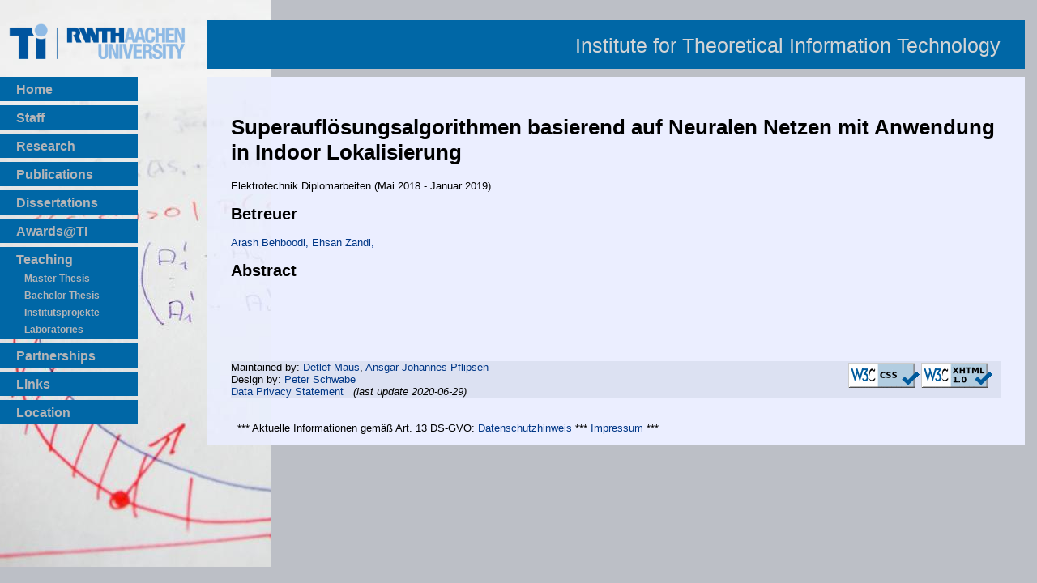

--- FILE ---
content_type: text/html; charset=UTF-8
request_url: http://ti.rwth-aachen.de/teaching/studien_diplomarbeiten/infopage.php?table=Diplomarbeiten&id=183
body_size: 2814
content:
<?xml version="1.0" encoding="UTF-8"?>
<!DOCTYPE html PUBLIC "-//W3C//DTD XHTML 1.0 Strict//EN"
"http://www.w3.org/TR/xhtml1/DTD/xhtml1-strict.dtd">
<html xmlns="http://www.w3.org/1999/xhtml"><head><meta name="description"    content="Lehrstuhl f&uuml;r theoretische Informationstechnik"/>
<meta name="author"         content="Peter Schwabe"/>
<meta http-equiv="content-type" content="text/html; charset=UTF-8"/>
<meta name="DC.Publisher"   content="schwabe@ti.rwth-aachen.de"/>
<meta name="DC.Rights"      content=""/>
<meta name="DC.Date.Create" content="2004-01-01"/>
<meta name="keywords" lang="de" content="RWTH, Aachen, Universit&auml;t"/>
<meta name="keywords" lang="en-us" content="RWTH, Aachen, University"/>
 
  

<meta http-equiv="Content-Language" content="de"/>
<!-- link rel="SHORTCUT ICON" href="http://www.ti.rwth-aachen.de/src/favicon.ico"/ -->
<!-- link rel="SHORTCUT ICON" href="//www.ti.rwth-aachen.de/src/favicon.ico"/ -->
<link rel="icon" type="image/png" href="/src/favicon_neu_TI.png" />
<style type="text/css">



/*########################################################################################*/
/*                               Globale Einstellungen                                    */
/*########################################################################################*/

body {
  background: #bcbfc6 url(/teaching/src/side_bg.jpg) 0 0 no-repeat;
}



/*########################################################################################*/
/*                                      Section 'logo'                                    */
/*########################################################################################*/

div#logo {
}

/*########################################################################################*/
/*                                      Section 'blind'                                    */
/*########################################################################################*/


div#blind {
  background: #bcbfc6 url(/teaching/src/side_bg.jpg) 0 0 no-repeat;
}


/* ################################################################################################*/
/*					Section 'content'					   */
/* ################################################################################################*/

div#content {
  background: #ebeeff url(/teaching/src/side_bg_light.jpg) 0 0 no-repeat;
}

/*########################################################################################*/
/*					Section 'menu'					  */
/*########################################################################################*/

div#menu {
}

div#menu a#teaching{
  color: #ff0000;
}
div#menu a#teaching_studien_diplomarbeiten{
  color: #ff0000;
}

div#menu .holder#teaching_hold{
height: auto;
cursor: pointer;
}


</style>

<!-- 2012-11-30 AJP: using modified style for small displays (<880px) -->
<link rel='STYLESHEET' type='text/css' href='/css/style_static-m.css'/>

<title>TI Studienarbeiten</title></head>
<body><div id="blind">
</div>



<div id="logo">
<a href="http://www.rwth-aachen.de"><img src="/src/rwth_ti_bild_rgb.png" alt="RWTH Aachen University"/></a>
</div>


<div id="menu">
<div class="single">
<a class="outer" href="/index.shtml" id="home">Home</a>
</div>
<div class="single">
<a class="outer" href="/staff/" id="staff">Staff</a>
</div>
<!-- div class="holder" id="research_hold">
<a class="outer" href="/research/" id="research_">Research</a>
<a class="inner" href="/research/informationtheory/index.shtml" id="research_informationtheory">Information Theory &amp; Networking</a>
<a class="inner" href="/research/networkplanning/index.shtml" id="research_networkplanning">Network Planning &amp; Optimization</a>
<a class="inner" href="/research/OFDM/index.shtml" id="research_OFDM">Optimal Resource Allocation for OFDM</a>
<a class="inner" href="/research/cryptography/index.shtml" id="research_cryptography">IT Security</a>
<a class="inner" href="/research/projects/index.shtml" id="research_projects">Project List</a>
</div -->
<div class="single">
<a class="outer" href="/research/" id="research">Research</a>
</div>
<!--
<div class="single">
<a class="outer" href="/publications/" id="publications">Publications</a>
</div> -->
<div class="holder" id="publications_hold">
<a class="outer" href="/publications/" id="publications_">Publications</a>
<!-- a class="inner" href="/publications/technical_reports.php" id="publications_technical_reports">Technical Reports</a -->
<!-- a class="inner" href="/publications/bibtex/" id="publications_bibtex">BibTeX</a -->
<a class="inner" href="/publications/output.php" id="publications_output">BibTeX Download</a>

</div>
<div class="single">
<a class="outer" href="/diss/" id="diss" title="Yippie Yeah!!!">Dissertations</a>
</div>
<div class="single">
<a class="outer" href="/awards/" id="awards" title="Jauchzet frohlocket">Awards@TI</a>
</div>

<div class="holder" id="teaching_hold">
<a class="outer" href="/teaching/" id="teaching_">Teaching</a>
<!-- a class="inner" href="/teaching/studien_diplomarbeiten/" id="teaching_studien_diplomarbeiten">Master or Bachelor Thesis</a-->
<a class="inner" href="/teaching/studien_diplomarbeiten/diplomarbeiten.php" id="teaching_diplomarbeiten">Master Thesis</a>
<a class="inner" href="/teaching/studien_diplomarbeiten/studienarbeiten.php" id="teaching_studienarbeiten">Bachelor Thesis</a>
<a class="inner" href="/teaching/institutsprojekt/" id="teaching_institutsprojekt">Institutsprojekte</a>
<a class="inner" href="/teaching/laboratory/" id="teaching_laboratory">Laboratories</a>
</div>
<div class="single">
<a class="outer" href="/partnerships/" id="partnerships">Partnerships</a>
</div>
<!-- div class="holder" id="jobs_hold">
<a class="outer" href="/jobs/" id="jobs_">Jobs</a>
<!--
 a class="inner" href="/jobs/postgrad/" id="jobs_postgrad">Research Assistant</a>
<a class="inner" href="/jobs/hiwi/" id="jobs_hiwi" title="HiWi">Student Assistant</a>
</div -->
<div class="single">
<a class="outer" href="/links/" id="links">Links</a>
</div>
<div class="single">
<a class="outer" href="/location/" id="location">Location</a>
</div>
<!-- div class="holder" id="FFTIeV_hold">
<a class="outer" href="/FFTIeV/" id="FFTIeV_">FFTI e.V.</a>
<a class="inner" href="/FFTIeV/mitgliederversammlungen.shtml" id="FFTIeV_Mitgliederversammlung">Mitgliederversammlung</a>
</div -->

</div>


<div id="head">
<!--a href="http://www.ti.rwth-aachen.de"-->
<!--img src="/src/tilogo.gif" style="text-align:right; float:right; border:0; margin-top: 0px; margin-bottom: 0px;" alt="TI-Logo"/></a-->
<!-- h1 style="overflow:hidden">Lehrstuhl&nbsp;f&uuml;r&nbsp;Theoretische&nbsp;Informationstechnik</h1 -->
<h1 style="overflow:hidden; text-align:right; float:right; margin-right: 30px;">Institute for Theoretical Information Technology</h1>
</div>

<div id="content"><h1>Superauflösungsalgorithmen basierend auf Neuralen Netzen mit Anwendung in Indoor Lokalisierung</h1>Elektrotechnik Diplomarbeiten  (Mai 2018 - Januar 2019) <h2>Betreuer</h2><a href='http://www.ti.rwth-aachen.de/staff/Arash_Behboodi'>Arash Behboodi, </a>
<a href='http://www.ti.rwth-aachen.de/staff/Ehsan_Zandi'>Ehsan Zandi, </a>
<h2>Abstract</h2><p></p><div id="footer">
<p><!-- uri=referer -->
<a href="http://validator.w3.org/check?uri=ti.rwth-aachen.de/teaching/studien_diplomarbeiten/infopage.php?table=Diplomarbeiten&amp;id=183"><img
style="border: 0;width: 88px;height: 31px; text-align: right; float: right; position    : absolute;bottom: 12px; right: 10px;"
alt="http://www.w3.org/Icons/valid-xhtml10"
src="/src/valid-xhtml10.png"
title="Valid XHTML 1.0 Strict" height="31" width="88" /></a>

<a href="http://jigsaw.w3.org/css-validator/validator?uri=ti.rwth-aachen.de/teaching/studien_diplomarbeiten/infopage.php?table=Diplomarbeiten&amp;id=183"><img 
style="border:0;width:88px;height:31px; float: right; position: absolute; bottom: 12px; right: 100px;" 
alt="http://jigsaw.w3.org/css-validator/images/vcss" 
src="/src/valid-css.png" 
title="Valid CSS!"/></a>


Maintained by: 
<a href="/staff/Detlef_Maus">Detlef Maus</a>,
<a href="/staff/Ansgar_Johannes_Pflipsen">Ansgar Johannes Pflipsen</a><br/>

Design by: <a href="/staff/Peter_Schwabe">Peter Schwabe</a><br/>

<a href="//www.rwth-aachen.de/cms/root/Footer/Services/~cesv/Disclaimer/"></a>
<a href="/privacy_DSGVO.shtml"></a>
<a href="/privacy.shtml">Data Privacy Statement</a>
&nbsp;&nbsp;<i>(last update  2020-06-29)</i>
<!-- br/ -->
</p></div>


<div><p>&nbsp;&nbsp;***
Aktuelle Informationen gemäß Art. 13 DS-GVO:
<a href="https://dsegt.rwth-aachen.de/ti.rwth-aachen.de?lang=de">Datenschutzhinweis</a> ***
<a href="https://dsegt.rwth-aachen.de/ti.rwth-aachen.de-Impressum?lang=de">Impressum</a> ***
<br/></p></div>



</div></body></html>